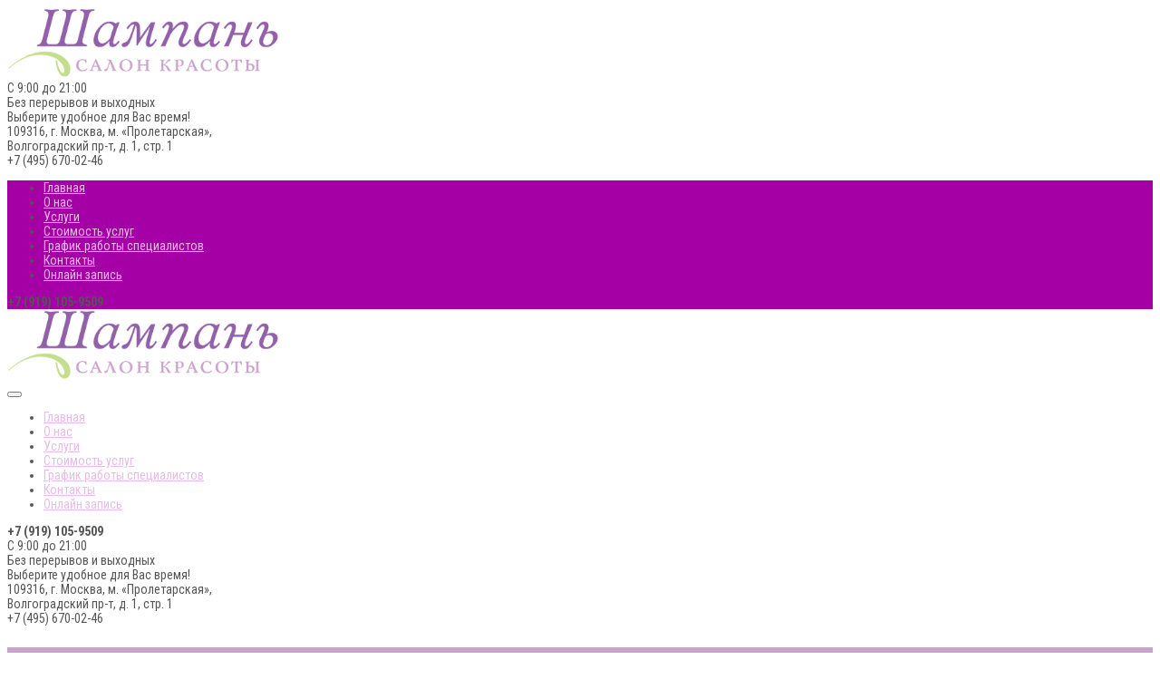

--- FILE ---
content_type: text/html; charset=UTF-8
request_url: https://prelest.ru/%D0%B2%D1%81%D1%82%D1%80%D0%B5%D1%87%D0%B0%D0%B9%D1%82%D0%B5-%D0%B7%D0%B0%D1%85%D0%B0%D1%80%D0%B5%D0%BD%D0%BA%D0%BE-%D0%BE%D0%BB%D1%8C%D0%B3%D0%B0-%D1%81%D1%82%D0%B8%D0%BB%D0%B8%D1%81%D1%82-%D0%BF/
body_size: 15609
content:
<!DOCTYPE html><html
lang="ru-RU" prefix="og: http://ogp.me/ns#" class="no-js"><head><meta
charset="UTF-8"><meta
name="viewport" content="width=device-width, initial-scale=1"><link
rel="profile" href="https://gmpg.org/xfn/11"><link
rel="pingback" href="https://prelest.ru/xmlrpc.php"><title>Новый мастер в нашем салоне. - Салон красоты Шампань</title><link
rel="canonical" href="https://prelest.ru/%d0%b2%d1%81%d1%82%d1%80%d0%b5%d1%87%d0%b0%d0%b9%d1%82%d0%b5-%d0%b7%d0%b0%d1%85%d0%b0%d1%80%d0%b5%d0%bd%d0%ba%d0%be-%d0%be%d0%bb%d1%8c%d0%b3%d0%b0-%d1%81%d1%82%d0%b8%d0%bb%d0%b8%d1%81%d1%82-%d0%bf/" /><meta
property="og:locale" content="ru_RU" /><meta
property="og:type" content="article" /><meta
property="og:title" content="Новый мастер в нашем салоне. - Салон красоты Шампань" /><meta
property="og:description" content="&#8220;Движение – это Жизнь –это Красота – это Любовь , а Любовь – это Бесконечное Развитие!&#8221; &#8211; девиз нашего нового мастера&#x1f4a5; Встречайте!&#x1f490; Захаренко Ольга стилист-парикмахер. Общий стаж работы 17 лет. Навыки: Различные стрижки по английской, французской технологии, европейские стандарты классики и креатива (журнальный вариант мужских и женских стрижек и окрашиваний) также по системе Тони энд &hellip;" /><meta
property="og:url" content="https://prelest.ru/%d0%b2%d1%81%d1%82%d1%80%d0%b5%d1%87%d0%b0%d0%b9%d1%82%d0%b5-%d0%b7%d0%b0%d1%85%d0%b0%d1%80%d0%b5%d0%bd%d0%ba%d0%be-%d0%be%d0%bb%d1%8c%d0%b3%d0%b0-%d1%81%d1%82%d0%b8%d0%bb%d0%b8%d1%81%d1%82-%d0%bf/" /><meta
property="og:site_name" content="Салон красоты Шампань" /><meta
property="article:section" content="Новости" /><meta
property="article:published_time" content="2021-06-22T11:46:52+00:00" /><meta
property="article:modified_time" content="2021-06-22T11:46:59+00:00" /><meta
property="og:updated_time" content="2021-06-22T11:46:59+00:00" /><meta
property="og:image" content="https://prelest.ru/wp-content/uploads/2021/06/IMG_9313-e1624351574128.jpg" /><meta
name="twitter:card" content="summary"/><meta
name="twitter:description" content="&#8220;Движение – это Жизнь –это Красота – это Любовь , а Любовь – это Бесконечное Развитие!&#8221; &#8211; девиз нашего нового мастера&#x1f4a5; Встречайте!&#x1f490; Захаренко Ольга стилист-парикмахер. Общий стаж работы 17 лет. Навыки: Различные стрижки по английской, французской технологии, европейские стандарты классики и креатива (журнальный вариант мужских и женских стрижек и окрашиваний) также по системе Тони энд [&hellip;]"/><meta
name="twitter:title" content="Новый мастер в нашем салоне. - Салон красоты Шампань"/><meta
name="twitter:image" content="https://prelest.ru/wp-content/uploads/2021/06/IMG_9313-e1624351574128.jpg"/><link
rel="alternate" type="application/rss+xml" title="Салон красоты Шампань &raquo; Лента" href="https://prelest.ru/feed/" /><link
rel="alternate" type="application/rss+xml" title="Салон красоты Шампань &raquo; Лента комментариев" href="https://prelest.ru/comments/feed/" /><link
rel="alternate" type="application/rss+xml" title="Салон красоты Шампань &raquo; Лента комментариев к &laquo;Новый мастер в нашем салоне.&raquo;" href="https://prelest.ru/%d0%b2%d1%81%d1%82%d1%80%d0%b5%d1%87%d0%b0%d0%b9%d1%82%d0%b5-%d0%b7%d0%b0%d1%85%d0%b0%d1%80%d0%b5%d0%bd%d0%ba%d0%be-%d0%be%d0%bb%d1%8c%d0%b3%d0%b0-%d1%81%d1%82%d0%b8%d0%bb%d0%b8%d1%81%d1%82-%d0%bf/feed/" /><script type="text/javascript">/*<![CDATA[*/window._wpemojiSettings={"baseUrl":"https:\/\/s.w.org\/images\/core\/emoji\/72x72\/","ext":".png","source":{"concatemoji":"https:\/\/prelest.ru\/wp-includes\/js\/wp-emoji-release.min.js?ver=4.3.1"}};!function(a,b,c){function d(a){var c=b.createElement("canvas"),d=c.getContext&&c.getContext("2d");return d&&d.fillText?(d.textBaseline="top",d.font="600 32px Arial","flag"===a?(d.fillText(String.fromCharCode(55356,56812,55356,56807),0,0),c.toDataURL().length>3e3):(d.fillText(String.fromCharCode(55357,56835),0,0),0!==d.getImageData(16,16,1,1).data[0])):!1}function e(a){var c=b.createElement("script");c.src=a,c.type="text/javascript",b.getElementsByTagName("head")[0].appendChild(c)}var f,g;c.supports={simple:d("simple"),flag:d("flag")},c.DOMReady=!1,c.readyCallback=function(){c.DOMReady=!0},c.supports.simple&&c.supports.flag||(g=function(){c.readyCallback()},b.addEventListener?(b.addEventListener("DOMContentLoaded",g,!1),a.addEventListener("load",g,!1)):(a.attachEvent("onload",g),b.attachEvent("onreadystatechange",function(){"complete"===b.readyState&&c.readyCallback()})),f=c.source||{},f.concatemoji?e(f.concatemoji):f.wpemoji&&f.twemoji&&(e(f.twemoji),e(f.wpemoji)))}(window,document,window._wpemojiSettings);/*]]>*/</script><style type="text/css">img.wp-smiley,img.emoji{display:inline !important;border:none !important;box-shadow:none !important;height:1em !important;width:1em !important;margin:0
.07em !important;vertical-align:-0.1em !important;background:none !important;padding:0
!important}</style><link
rel='stylesheet' id='ab-intlTelInput-css'  href='https://prelest.ru/wp-content/plugins/bookly-responsive-appointment-booking-tool/frontend/resources/css/intlTelInput.css?ver=7.6.1' type='text/css' media='all' /><link
rel='stylesheet' id='ab-reset-css'  href='https://prelest.ru/wp-content/plugins/bookly-responsive-appointment-booking-tool/frontend/resources/css/ab-reset.css?ver=7.6.1' type='text/css' media='all' /><link
rel='stylesheet' id='ab-ladda-min-css'  href='https://prelest.ru/wp-content/plugins/bookly-responsive-appointment-booking-tool/frontend/resources/css/ladda.min.css?ver=7.6.1' type='text/css' media='all' /><link
rel='stylesheet' id='ab-main-css'  href='https://prelest.ru/wp-content/plugins/bookly-responsive-appointment-booking-tool/frontend/resources/css/bookly-main.css?ver=7.6.1' type='text/css' media='all' /><link
rel='stylesheet' id='ab-picker-classic-date-css'  href='https://prelest.ru/wp-content/plugins/bookly-responsive-appointment-booking-tool/frontend/resources/css/picker.classic.date.css?ver=7.6.1' type='text/css' media='all' /><link
rel='stylesheet' id='ab-picker-date-css'  href='https://prelest.ru/wp-content/plugins/bookly-responsive-appointment-booking-tool/frontend/resources/css/picker.classic.css?ver=7.6.1' type='text/css' media='all' /><link
rel='stylesheet' id='ab-picker-css'  href='https://prelest.ru/wp-content/plugins/bookly-responsive-appointment-booking-tool/frontend/resources/css/ab-picker.css?ver=7.6.1' type='text/css' media='all' /><link
rel='stylesheet' id='ab-columnizer-css'  href='https://prelest.ru/wp-content/plugins/bookly-responsive-appointment-booking-tool/frontend/resources/css/ab-columnizer.css?ver=7.6.1' type='text/css' media='all' /><link
rel='stylesheet' id='contact-form-7-css'  href='https://prelest.ru/wp-content/plugins/contact-form-7/includes/css/styles.css?ver=4.3' type='text/css' media='all' /><link
rel='stylesheet' id='fcb-main-css-css'  href='https://prelest.ru/wp-content/plugins/formcraft-form-builder/assets/css/form.main.css?ver=1.0.7' type='text/css' media='all' /><link
rel='stylesheet' id='fcb-common-css-css'  href='https://prelest.ru/wp-content/plugins/formcraft-form-builder/assets/css/common-elements.css?ver=1.0.7' type='text/css' media='all' /><link
rel='stylesheet' id='fcb-fontello-css-css'  href='https://prelest.ru/wp-content/plugins/formcraft-form-builder/assets/fontello/css/fcb.css?ver=1.0.7' type='text/css' media='all' /><link
rel='stylesheet' id='fcb-fontello-animation-css-css'  href='https://prelest.ru/wp-content/plugins/formcraft-form-builder/assets/fontello/css/animation.css?ver=1.0.7' type='text/css' media='all' /><link
rel='stylesheet' id='page-list-style-css'  href='https://prelest.ru/wp-content/plugins/page-list/css/page-list.css?ver=5.1' type='text/css' media='all' /><link
rel='stylesheet' id='rs-plugin-settings-css'  href='https://prelest.ru/wp-content/plugins/revslider/public/assets/css/settings.css?ver=5.0.8.5' type='text/css' media='all' /><style id='rs-plugin-settings-inline-css' type='text/css'>.tp-caption
a{color:#ff7302;text-shadow:none;-webkit-transition:all 0.2s ease-out;-moz-transition:all 0.2s ease-out;-o-transition:all 0.2s ease-out;-ms-transition:all 0.2s ease-out}.tp-caption a:hover{color:#ffa902}</style><link
rel='stylesheet' id='normalize.css-css'  href='https://prelest.ru/wp-content/themes/cinderella/assets/css/normalize.css?ver=4.3.1' type='text/css' media='all' /><link
rel='stylesheet' id='bootstrap.min.css-css'  href='https://prelest.ru/wp-content/themes/cinderella/assets/css/bootstrap.min.css?ver=4.3.1' type='text/css' media='all' /><link
rel='stylesheet' id='font-awesome.min.css-css'  href='https://prelest.ru/wp-content/themes/cinderella/assets/css/font-awesome.min.css?ver=4.3.1' type='text/css' media='all' /><link
rel='stylesheet' id='stm-icomoon.css-css'  href='https://prelest.ru/wp-content/themes/cinderella/assets/css/stm-icomoon.css?ver=4.3.1' type='text/css' media='all' /><link
rel='stylesheet' id='select2.css-css'  href='https://prelest.ru/wp-content/themes/cinderella/assets/css/select2.css?ver=4.3.1' type='text/css' media='all' /><link
rel='stylesheet' id='uniform.default.css-css'  href='https://prelest.ru/wp-content/themes/cinderella/assets/css/uniform.default.css?ver=4.3.1' type='text/css' media='all' /><link
rel='stylesheet' id='theme-style-css'  href='https://prelest.ru/wp-content/themes/cinderella/style.css?ver=4.3.1' type='text/css' media='all' /><style id='theme-style-inline-css' type='text/css'>/*<![CDATA[*/body{background-repeat:no-repeat}body.skin_custom_color h1:after,
body.skin_custom_color .h1:after,
body.skin_custom_color h2:after,
body.skin_custom_color .h2:after,
body.skin_custom_color h3:after,
body.skin_custom_color .h3:after,
body.skin_custom_color h4:after,
body.skin_custom_color .h4:after,
body.skin_custom_color h5:after,
body.skin_custom_color .h5:after,
body.skin_custom_color h6:after,
body.skin_custom_color .h6:after,
body.skin_custom_color .top_nav .top_nav_wrapper,
body.skin_custom_color .top_nav .top_nav_wrapper > ul > li ul li:hover > a,
body.skin_custom_color .top_nav .top_nav_wrapper > ul > li ul li.current-menu-item > a,
body.skin_custom_color .top_nav .main_menu_nav > ul > li ul li:hover > a,
body.skin_custom_color .top_nav .main_menu_nav > ul > li ul li.current-menu-item > a,
body.skin_custom_color .icon_box .icon:before,
body.skin_custom_color .icon_box h4:after,
body.skin_custom_color .stm_services_tabs .services_categories ul li.ui-state-active a,
body.skin_custom_color .stm_services_tabs .service_tab_item .service_sticker,
body.skin_custom_color .dropcarps_circle:before,
body.skin_custom_color .vc_progress_bar .vc_single_bar.bar_red .vc_bar,
body.skin_custom_color ul.page-numbers .page-numbers.current,
body.skin_custom_color ul.page-numbers .page-numbers:hover,
body.skin_custom_color ul.page-numbers .page-numbers:active,
body.skin_custom_color ul.page-numbers .page-numbers:focus,
body.skin_custom_color .page-links > span,
body.skin_custom_color .page-links > a:hover,
body.skin_custom_color .page-links > a:active,
body.skin_custom_color .page-links > a:focus,
body.skin_custom_color .not_found_block li:before,
body.skin_custom_color .vc_tta-color-white.vc_tta-style-classic .vc_tta-panel.vc_active .vc_tta-panel-heading,
body.skin_custom_color .vc_tta-color-white.vc_tta-style-classic .vc_tta-panel.vc_active .vc_tta-panel-heading:hover,
body.skin_custom_color .vc_tta-color-white.vc_tta-style-classic .vc_tta-panel.vc_active .vc_tta-panel-heading:focus,
body.skin_custom_color .vc_tta-tabs.vc_tta-color-pink.vc_tta-style-classic .vc_tta-tab.vc_active > a,
body.skin_custom_color .pricing-table_label,
body.skin_custom_color .vacancy_table th.headerSortDown,
body.skin_custom_color .vacancy_table th.headerSortUp,
body.skin_custom_color .stm_staff .job:after,
body.skin_custom_color .stm_staff_2 .job:after,
body.skin_custom_color .gallery_grid_filter ul li.active a,
body.skin_custom_color .gallery_grid_filter ul li a:hover,
body.skin_custom_color .top_bar_info_switcher .active,
body.skin_custom_color .top_bar_info_switcher ul,
body.skin_custom_color .stm_pricing_list_block .service_tab_item .service_sticker,
body.skin_custom_color #frontend_customizer_button,
body.skin_custom_color.woocommerce span.onsale,
body.skin_custom_color.woocommerce div.product .woocommerce-tabs ul.tabs li.active
a{background-color:#a400a5}body.skin_custom_color
.vc_row.colored_1{background-color:#a400a5 !important}body.skin_custom_color .icon_text .icon,
body.skin_custom_color .icon_box .icon,
body.skin_custom_color .stm_services_tabs .service_tab_item .service_cost,
body.skin_custom_color .posts_grid .post_date .post_date_day,
body.skin_custom_color .posts_grid .post_info h3 a:hover,
body.skin_custom_color .posts_grid li.sticky .post_info h3 a,
body.skin_custom_color .widget_contacts .icon,
body.skin_custom_color .dropcarps_circle:first-letter,
body.skin_custom_color .wpb_content_element ul li:before,
body.skin_custom_color .posts_list .post_date .post_date_day,
body.skin_custom_color .posts_list .post_info h3 a:hover,
body.skin_custom_color .vc_tta-tabs.vc_tta-tabs-position-left.vc_tta-color-pink.vc_tta-style-classic .vc_tta-tab.vc_active > a,
body.skin_custom_color .pricing-table_content ul li:before,
body.skin_custom_color .widget_pages.vc_widgets li a:hover,
body.skin_custom_color .widget_pages.vc_widgets li.current_page_item a,
body.skin_custom_color .widget_pages.vc_widgets li:hover:before,
body.skin_custom_color .widget_pages.vc_widgets li.current_page_item:before,
body.skin_custom_color .vc_widgets.widget_contacts .text a:hover,
body.skin_custom_color .vacancy_table th:hover:after,
body.skin_custom_color .company_history .year,
body.skin_custom_color ul.comment-list .comment .comment-meta a:hover,
body.skin_custom_color .widget_categories ul li:before,
body.skin_custom_color .widget_archive ul li:before,
body.skin_custom_color .widget_pages ul li:before,
body.skin_custom_color .widget_meta ul li:before,
body.skin_custom_color .widget_recent_entries ul li:before,
body.skin_custom_color .widget_rss ul li:before,
body.skin_custom_color .widget_nav_menu ul li:before,
body.skin_custom_color .widget_categories li a:hover,
body.skin_custom_color .widget_archive li a:hover,
body.skin_custom_color .widget_pages li a:hover,
body.skin_custom_color .widget_meta li a:hover,
body.skin_custom_color .widget_recent_entries li a:hover,
body.skin_custom_color .widget_rss li a:hover,
body.skin_custom_color .widget_nav_menu li a:hover,
body.skin_custom_color .stm_widget_recent_entries ul li .post_info a:hover,
body.skin_custom_color .widget_recent_comments ul li a:hover,
body.skin_custom_color .tp_recent_tweets ul li a:hover,
body.skin_custom_color .gallery_grid_wrapper.white .gallery_grid_filter ul li.active a,
body.skin_custom_color .gallery_grid_wrapper.white .gallery_grid_filter ul li a:hover,
body.skin_custom_color #stm_wpml_lang_switcher li a:hover,
body.skin_custom_color .top_bar .top_bar_info li .fa,
body.skin_custom_color .top_bar .top_bar_socials a:hover,
body.skin_custom_color .widget_categories.footer_widgets li a:hover,
body.skin_custom_color .widget_archive.footer_widgets li a:hover,
body.skin_custom_color .widget_pages.footer_widgets li a:hover,
body.skin_custom_color .widget_meta.footer_widgets li a:hover,
body.skin_custom_color .widget_recent_entries.footer_widgets li a:hover,
body.skin_custom_color .widget_rss.footer_widgets li a:hover,
body.skin_custom_color .widget_nav_menu.footer_widgets li a:hover,
body.skin_custom_color .widget_recent_comments.footer_widgets ul li a:hover,
body.skin_custom_color .stm_pricing_list_block .service_tab_item .service_cost,
body.skin_custom_color.woocommerce .star-rating
span{color:#a400a5}body.skin_custom_color .breadcrumbs a:hover,
body.skin_custom_color .gallery_grid_switcher:hover{color:#a400a5 !important}body.skin_custom_color ul.page-numbers .page-numbers.current,
body.skin_custom_color ul.page-numbers .page-numbers:hover,
body.skin_custom_color ul.page-numbers .page-numbers:active,
body.skin_custom_color ul.page-numbers .page-numbers:focus,
body.skin_custom_color .page-links > span,
body.skin_custom_color .page-links > a:hover,
body.skin_custom_color .page-links > a:active,
body.skin_custom_color .page-links > a:focus,
body.skin_custom_color .vc_tta-color-white.vc_tta-style-classic .vc_tta-panel.vc_active .vc_tta-panel-heading,
body.skin_custom_color .vc_tta-color-white.vc_tta-style-classic .vc_tta-panel.vc_active .vc_tta-panel-heading:hover,
body.skin_custom_color .vc_tta-color-white.vc_tta-style-classic .vc_tta-panel.vc_active .vc_tta-panel-heading:focus,
body.skin_custom_color .vc_tta-tabs.vc_tta-color-pink.vc_tta-style-classic .vc_tta-tab.vc_active > a,
body.skin_custom_color .stm_pricing-table.has-label,
body.skin_custom_color .widget_pages.vc_widgets,
body.skin_custom_color .vacancy_table th.headerSortDown,
body.skin_custom_color .vacancy_table th.headerSortUp,
body.skin_custom_color .widget_categories,
body.skin_custom_color .widget_archive,
body.skin_custom_color .widget_calendar,
body.skin_custom_color .widget_pages,
body.skin_custom_color .widget_meta,
body.skin_custom_color .widget_recent_entries,
body.skin_custom_color .widget_rss,
body.skin_custom_color .widget_nav_menu,
body.skin_custom_color .gallery_grid_switcher:hover{border-color:#a400a5}body.skin_custom_color blockquote,
body.skin_custom_color .vc_tta-tabs.vc_tta-tabs-position-left.vc_tta-color-pink.vc_tta-style-classic .vc_tta-tab.vc_active>a{border-left-color:#a400a5}body.skin_custom_color #frontend_customizer_button:before{border-right-color:#a400a5}body.skin_custom_color .stm_services_tabs .service_tab_item .service_dots .separator_dots,
body.skin_custom_color .stm_pricing_list_block .service_tab_item .service_dots .separator_dots,
body.skin_custom_color.woocommerce ul.products li.product .price:after{border-bottom-color:#a400a5}@media only screen and (max-width: 768px){body.skin_custom_color .mobile_header .header_info,
body.skin_custom_color .mobile_header .top_nav_mobile .main_menu_nav>li>a{background-color:#a400a5}body.skin_custom_color .mobile_header .top_nav_mobile .main_menu_nav ul li:active > a,
body.skin_custom_color .mobile_header .top_nav_mobile .main_menu_nav li.current_page_item > a,
body.skin_custom_color .mobile_header .top_nav_mobile .main_menu_nav > li.current_page_item.menu-item-has-children .arrow,
body.skin_custom_color .mobile_header .top_nav_mobile .main_menu_nav li.current-menu-parent > a,
body.skin_custom_color .mobile_header .top_nav_mobile .main_menu_nav > li.current-menu-parent.menu-item-has-children
.arrow{color:#a400a5}body.skin_custom_color .icon_text
.icon{color:#fff}body.skin_custom_color .mobile_header .top_nav_mobile .main_menu_nav li.current_page_item > a,
body.skin_custom_color .mobile_header .top_nav_mobile .main_menu_nav > li.current_page_item.menu-item-has-children .arrow,
body.skin_custom_color .mobile_header .top_nav_mobile .main_menu_nav li.current-menu-parent > a,
body.skin_custom_color .mobile_header .top_nav_mobile .main_menu_nav > li.current-menu-parent.menu-item-has-children
.arrow{background:#fff}body.skin_custom_color .mobile_header .top_nav_mobile .main_menu_nav>li{border-bottom-color:#fff}}body.skin_custom_color #magic-line,
body.skin_custom_color .slick_carousel .slick_item:hover a:before{background-color:#c5de8b}body.skin_custom_color
#footer{color:#fff;background-color:#9410a5}body.skin_custom_color a:hover,
body.skin_custom_color a:active,
body.skin_custom_color .company_history h3,
body.skin_custom_color .stm_pricing_list_block
h3{color:#c5de8b}body.skin_custom_color.woocommerce #respond input#submit,
body.skin_custom_color.woocommerce a.button,
body.skin_custom_color.woocommerce button.button,
body.skin_custom_color.woocommerce
input.button{background-color:transparent}body.skin_custom_color a.button,
body.skin_custom_color .button,
body.skin_custom_color .form-submit .submit,
body.skin_custom_color .post-password-form input[type="submit"],
body.skin_custom_color .vc_btn3.vc_btn3-color-pink,
body.skin_custom_color .vc_btn3.vc_btn3-color-pink.vc_btn3-style-flat,
body.skin_custom_color .vc_tta-tabs.vc_tta-color-pink.vc_tta-style-classic .vc_tta-tab > a:hover,
body.skin_custom_color .vc_tta-tabs.vc_tta-color-pink.vc_tta-style-classic .vc_tta-tab > a:focus,
body.skin_custom_color .vc_tta-tabs.vc_tta-color-pink.vc_tta-style-classic .vc_tta-tab.vc_active > a,
body.skin_custom_color .stm_staff_2 .staff_socials li a:hover,
body.skin_custom_color .tagcloud a:hover,
body.skin_custom_color .vc_images_carousel .vc_carousel-control,
body.skin_custom_color .vc_images_carousel .vc_carousel-indicators .vc_active,
body.skin_custom_color.woocommerce #respond input#submit:hover,
body.skin_custom_color.woocommerce a.button:hover,
body.skin_custom_color.woocommerce button.button:hover,
body.skin_custom_color.woocommerce input.button:hover,
body.skin_custom_color.woocommerce .quantity_actions span:hover,
body.skin_custom_color.woocommerce #respond input#submit.alt,
body.skin_custom_color.woocommerce a.button.alt,
body.skin_custom_color.woocommerce button.button.alt,
body.skin_custom_color.woocommerce input.button.alt,
body.skin_custom_color.woocommercbody.skin_custom_colore #respond input#submit.alt.disabled,
body.skin_custom_color.woocommerce #respond input#submit.alt.disabled:hover,
body.skin_custom_color.woocommerce #respond input#submit.alt:disabled,
body.skin_custom_color.woocommerce #respobody.skin_custom_colornd input#submit.alt:disabled:hover,
body.skin_custom_color.woocommerce #respond input#submit.alt:disabled[disabled],
body.skin_custom_color.woocommerce #respond input#submit.alt:disabled[disabled]:hover,
body.skin_custom_color.woocommerce a.button.alt.disabled, .woocommerce a.button.alt.disabled:hover,
body.skin_custom_color.woocommerce a.button.alt:disabled, .woocommerce a.button.alt:disabled:hover,
body.skin_custom_color.woocommerce a.button.alt:disabled[disabled],
body.skin_custom_color.woocommerce a.button.alt:disabled[disabled]:hover,
body.skin_custom_color.woocommerce button.button.alt.disabled,
body.skin_custom_color.woocommerce button.button.alt.disabled:hover,
body.skin_custom_color.woocommerce button.button.alt:disabled,
body.skin_custom_color.woocommerce button.button.alt:disabled:hover,
body.skin_custom_color.woocommerce button.button.alt:disabled[disabled],
body.skin_custom_color.woocommerce button.button.alt:disabled[disabled]:hover,
body.skin_custom_color.woocommerce input.button.alt.disabled,
body.skin_custom_color.woocommerce input.button.alt.disabled:hover,
body.skin_custom_color.woocommerce input.button.alt:disabled,
body.skin_custom_color.woocommerce input.button.alt:disabled:hover,
body.skin_custom_color.woocommerce input.button.alt:disabled[disabled],
body.skin_custom_color.woocommerce input.button.alt:disabled[disabled]:hover,
body.skin_custom_color.woocommerce #respond input#submit,
body.skin_custom_color.woocommerce input.button.flat,
body.skin_custom_color.woocommerce .search-form button.button,
body.skin_custom_color .woocommerce #respond input#submit,
body.skin_custom_color .woocommerce input.button.flat,
body.skin_custom_color .woocommerce .search-form button.button,
body.skin_custom_color .woocommerce #respond input#submit.alt,
body.skin_custom_color .woocommerce a.button.alt,
body.skin_custom_color .woocommerce button.button.alt,
body.skin_custom_color .woocommerce
input.button.alt{background-color:#e8bbe9}body.skin_custom_color a,
body.skin_custom_color a.button.outline,
body.skin_custom_color .button.outline,
body.skin_custom_color .icon_box h4 a:hover,
body.skin_custom_color .stm_services_tabs .service_tab_item .service_name a:hover,
body.skin_custom_color .vc_btn3.vc_btn3-color-white,
body.skin_custom_color .vc_btn3.vc_btn3-color-white.vc_btn3-style-flat,
body.skin_custom_color .vc_btn3.vc_btn3-color-white:hover,
body.skin_custom_color .vc_btn3.vc_btn3-color-white.vc_btn3-style-flat:hover,
body.skin_custom_color .vc_btn3.vc_btn3-color-white:focus,
body.skin_custom_color .vc_btn3.vc_btn3-color-white.vc_btn3-style-flat:focus,
body.skin_custom_color .vc_btn3.vc_btn3-color-pink.vc_btn3-style-outline,
body.skin_custom_color ul.post_details a:hover,
body.skin_custom_color .vc_tta-color-white.vc_tta-style-classic .vc_tta-panel .vc_tta-panel-heading:hover a,
body.skin_custom_color .vc_tta-color-white.vc_tta-style-classic .vc_tta-panel .vc_tta-panel-heading:focus a,
body.skin_custom_color .vc_tta-color-pink.vc_tta-style-classic .vc_tta-tab > a,
body.skin_custom_color .stm_staff .staff_socials ul li a:hover,
body.skin_custom_color .stm_staff_2 .staff_socials li a,
body.skin_custom_color .service_list h4 a:hover,
body.skin_custom_color .gallery_grid_filter ul li a,
body.skin_custom_color .stm_pricing_list_block .service_tab_item .service_name a:hover,
body.skin_custom_color.woocommerce ul.products li.product h4 a:hover,
body.skin_custom_color.woocommerce #respond input#submit,
body.skin_custom_color.woocommerce a.button,
body.skin_custom_color.woocommerce button.button,
body.skin_custom_color.woocommerce input.button,
body.skin_custom_color.woocommerce div.product .woocommerce-tabs ul.tabs li a,
body.skin_custom_color .copyright a:hover{color:#e8bbe9}body.skin_custom_color
.gallery_grid_switcher{color:#e8bbe9 !important}body.skin_custom_color .button,
body.skin_custom_color .form-submit .submit,
body.skin_custom_color .post-password-form input[type="submit"],
body.skin_custom_color .vc_btn3.vc_btn3-color-pink.vc_btn3-style-outline,
body.skin_custom_color ul.page-numbers .page-numbers,
body.skin_custom_color .page-links > a,
body.skin_custom_color .page-links > span,
body.skin_custom_color .vc_tta-color-white.vc_tta-style-classic .vc_tta-panel .vc_tta-panel-heading:hover .vc_tta-controls-icon::before,
body.skin_custom_color .vc_tta-color-white.vc_tta-style-classic .vc_tta-panel .vc_tta-panel-heading:hover .vc_tta-controls-icon::after,
body.skin_custom_color .vc_tta-color-white.vc_tta-style-classic .vc_tta-panel .vc_tta-panel-heading:focus .vc_tta-controls-icon::before,
body.skin_custom_color .vc_tta-color-white.vc_tta-style-classic .vc_tta-panel .vc_tta-panel-heading:focus .vc_tta-controls-icon::after,
body.skin_custom_color .vc_tta-tabs.vc_tta-color-pink.vc_tta-style-classic .vc_tta-tab > a:hover,
body.skin_custom_color .vc_tta-tabs.vc_tta-color-pink.vc_tta-style-classic .vc_tta-tab > a:focus,
body.skin_custom_color .vc_tta-tabs.vc_tta-color-pink.vc_tta-style-classic .vc_tta-tab.vc_active > a,
body.skin_custom_color .our_partners > ul > li:hover .logo,
body.skin_custom_color .stm_staff .staff_socials ul li a:hover,
body.skin_custom_color .stm_staff_2 .staff_socials li a,
body.skin_custom_color .vc_images_carousel .vc_carousel-indicators li,
body.skin_custom_color .vc_images_carousel .vc_carousel-indicators .vc_active,
body.skin_custom_color .gallery_grid_switcher,
body.skin_custom_color .product_thumbnail:hover,
body.skin_custom_color.woocommerce #respond input#submit:hover,
body.skin_custom_color.woocommerce a.button:hover,
body.skin_custom_color.woocommerce button.button:hover,
body.skin_custom_color.woocommerce input.button:hover,
body.skin_custom_color.woocommerce .quantity_actions span:hover,
body.skin_custom_color.woocommerce #respond input#submit,
body.skin_custom_color.woocommerce input.button.flat,
body.skin_custom_color.woocommerce .search-form button.button,
body.skin_custom_color .woocommerce #respond input#submit:hover,
body.skin_custom_color .woocommerce input.button.flat:hover,
body.skin_custom_color .woocommerce .search-form button.button:hover,
body.skin_custom_color .woocommerce #respond input#submit.alt:hover,
body.skin_custom_color .woocommerce a.button.alt:hover,
body.skin_custom_color .woocommerce button.button.alt:hover,
body.skin_custom_color .woocommerce input.button.alt:hover{border-color:#e8bbe9}body.skin_custom_color .icon_button .button.outline
span{border-left-color:#e8bbe9}body.skin_custom_color .select2-container--default .select2-selection--single .select2-selection__arrow
b{border-top-color:#e8bbe9}body.skin_custom_color .select2-container--default.select2-container--open .select2-selection--single .select2-selection__arrow
b{border-bottom-color:#e8bbe9}body.skin_custom_color .top_nav .icon_text .icon,
body.skin_custom_color a.button,
body.skin_custom_color .button,
body.skin_custom_color .form-submit .submit,
body.skin_custom_color .post-password-form input[type="submit"],
body.skin_custom_color .breadcrumbs a,
body.skin_custom_color .breadcrumbs,
body.skin_custom_color .title_box_secondary_text,
body.skin_custom_color .vc_tta-color-white.vc_tta-style-classic .vc_tta-panel.vc_active .vc_tta-panel-title > a,
body.skin_custom_color .vc_tta-color-white.vc_tta-style-classic .vc_tta-panel.vc_active .vc_tta-panel-heading:hover a,
body.skin_custom_color .vc_tta-color-white.vc_tta-style-classic .vc_tta-panel.vc_active .vc_tta-panel-heading:focus a,
body.skin_custom_color .vacancy_table th.headerSortDown:after,
body.skin_custom_color .vacancy_table th.headerSortUp:after,
body.skin_custom_color .vacancy_table th.headerSortDown:hover:after,
body.skin_custom_color .vacancy_table th.headerSortUp:hover:after,
body.skin_custom_color .stm_staff_2 .staff_socials li a:hover,
body.skin_custom_color .gallery_grid_filter ul li.active a,
body.skin_custom_color .gallery_grid_filter ul li a:hover,
body.skin_custom_color .vc_btn3.vc_btn3-color-pink.vc_btn3-style-outline:hover,
body.skin_custom_color .vc_btn3.vc_btn3-color-pink.vc_btn3-style-outline:focus,
body.skin_custom_color .tagcloud a:hover,
body.skin_custom_color.woocommerce #respond input#submit:hover,
body.skin_custom_color.woocommerce a.button:hover,
body.skin_custom_color.woocommerce button.button:hover,
body.skin_custom_color.woocommerce input.button:hover,
body.skin_custom_color.woocommerce #respond input#submit.alt,
body.skin_custom_color.woocommerce a.button.alt,
body.skin_custom_color.woocommerce button.button.alt,
body.skin_custom_color.woocommerce input.button.alt,
body.skin_custom_color.woocommerce div.product .woocommerce-tabs ul.tabs li.active a,
body.skin_custom_color.woocommerce div.product .woocommerce-tabs ul.tabs li.active a:hover,
body.skin_custom_color.woocommerce #respond input#submit,
body.skin_custom_color.woocommerce input.button.flat,
body.skin_custom_color.woocommerce .search-form button.button,
body.skin_custom_color .widget_contacts .text a:hover{color:#fff}body.skin_custom_color .icon_box h4 a,
body.skin_custom_color .service_list h4 a,
ul.post_details
a{color:#333}body.skin_custom_color .widget_categories li a,
body.skin_custom_color .widget_archive li a,
body.skin_custom_color .widget_pages li a,
body.skin_custom_color .widget_meta li a,
body.skin_custom_color .widget_recent_entries li a,
body.skin_custom_color .widget_rss li a,
body.skin_custom_color .widget_nav_menu li
a{color:#777}body.skin_custom_color .tagcloud
a{color:#999}body.skin_custom_color a.button:hover,
body.skin_custom_color .button:hover,
body.skin_custom_color .form-submit .submit:hover,
body.skin_custom_color .vc_btn3.vc_btn3-color-pink:hover,
body.skin_custom_color .vc_btn3.vc_btn3-color-pink.vc_btn3-style-flat:hover,
body.skin_custom_color .vc_btn3.vc_btn3-color-pink:focus,
body.skin_custom_color .vc_btn3.vc_btn3-color-pink.vc_btn3-style-flat:focus,
body.skin_custom_color .vc_btn3.vc_btn3-color-pink.vc_btn3-style-outline:hover,
body.skin_custom_color .vc_btn3.vc_btn3-color-pink.vc_btn3-style-outline:focus{background-color:rgba(232,187,233,0.9);border-color:rgba(232,187,233,0.9)}body.skin_custom_color .vc_tta-tabs.vc_tta-color-pink.vc_tta-tabs-position-left.vc_tta-style-classic .vc_tta-tab > a:hover,
body.skin_custom_color .vc_tta-tabs.vc_tta-color-pink.vc_tta-tabs-position-left.vc_tta-style-classic .vc_tta-tab>a:focus{color:rgba(232,187,233,0.9)}body.skin_custom_color .vc_tta-color-white.vc_tta-style-classic .vc_active .vc_tta-panel-heading .vc_tta-controls-icon::before, body .vc_tta-color-white.vc_tta-style-classic .vc_active .vc_tta-panel-heading .vc_tta-controls-icon::after, body .vc_tta-color-white.vc_tta-style-classic .vc_tta-panel.vc_active .vc_tta-panel-heading:hover .vc_tta-controls-icon::before, body .vc_tta-color-white.vc_tta-style-classic .vc_tta-panel.vc_active .vc_tta-panel-heading:hover .vc_tta-controls-icon::after, body .vc_tta-color-white.vc_tta-style-classic .vc_tta-panel.vc_active .vc_tta-panel-heading:focus .vc_tta-controls-icon::before, body .vc_tta-color-white.vc_tta-style-classic .vc_tta-panel.vc_active .vc_tta-panel-heading:focus .vc_tta-controls-icon::after{border-color:#fff}body.skin_custom_color .vc_btn3.vc_btn3-color-pink.vc_btn3-style-outline,
body.skin_custom_color .vc_tta-tabs.vc_tta-tabs-position-left.vc_tta-color-pink.vc_tta-style-classic .vc_tta-tab.vc_active > a,
body.skin_custom_color .vc_tta-tabs.vc_tta-color-pink.vc_tta-tabs-position-left.vc_tta-style-classic .vc_tta-tab > a:hover,
body.skin_custom_color .vc_tta-tabs.vc_tta-color-pink.vc_tta-tabs-position-left.vc_tta-style-classic .vc_tta-tab>a:focus{background-color:transparent}body.skin_custom_color.woocommerce div.product .woocommerce-tabs ul.tabs li a:hover{color:#6b6b6b}/*]]>*/</style><link
rel='stylesheet' id='mobile.css-css'  href='https://prelest.ru/wp-content/themes/cinderella/assets/css/mobile.css?ver=4.3.1' type='text/css' media='all' /><link
rel='stylesheet' id='skin_custom_color-css'  href='https://prelest.ru/wp-content/themes/cinderella/assets/css/skin_custom_color.css?ver=4.3.1' type='text/css' media='all' /><link
rel='stylesheet' id='tablepress-default-css'  href='https://prelest.ru/wp-content/tablepress-combined.min.css?ver=38' type='text/css' media='all' /><link
rel='stylesheet' id='popup-maker-site-css'  href='https://prelest.ru/wp-content/plugins/popup-maker/assets/css/site.min.css?ver=1.7.14' type='text/css' media='all' /><style id='popup-maker-site-inline-css' type='text/css'>.pum-theme-4216,.pum-theme-framed-border{background-color:rgba( 0, 0, 0, 0.62 )}.pum-theme-4216 .pum-container, .pum-theme-framed-border .pum-container{padding:18px;border-radius:0px;border:1px
none #000;box-shadow:1px 1px 3px 0px rgba( 2, 2, 2, 0.23 );background-color:rgba( 249, 249, 249, 1.00 )}.pum-theme-4216 .pum-title, .pum-theme-framed-border .pum-title{color:#000;text-align:left;text-shadow:0px 0px 0px rgba( 2, 2, 2, 0.23 );font-family:inherit;font-size:32px;line-height:36px}.pum-theme-4216 .pum-content, .pum-theme-framed-border .pum-content{color:#8c8c8c;font-family:inherit}.pum-theme-4216 .pum-content + .pum-close, .pum-theme-framed-border .pum-content+.pum-close{height:auto;width:auto;left:auto;right:0px;bottom:auto;top:0px;padding:8px;color:#fff;font-family:inherit;font-size:12px;line-height:14px;border:1px
none #fff;border-radius:0px;box-shadow:0px 0px 0px 0px rgba( 2, 2, 2, 0.23 );text-shadow:0px 0px 0px rgba( 0, 0, 0, 0.23 );background-color:rgba( 0, 183, 205, 1.00 )}.pum-theme-4215,.pum-theme-cutting-edge{background-color:rgba( 255, 255, 255, 1.00 )}.pum-theme-4215 .pum-container, .pum-theme-cutting-edge .pum-container{padding:18px;border-radius:0px;border:1px
none #000;box-shadow:1px 1px 3px 0px rgba( 2, 2, 2, 0.23 );background-color:rgba( 249, 249, 249, 1.00 )}.pum-theme-4215 .pum-title, .pum-theme-cutting-edge .pum-title{color:#000;text-align:left;text-shadow:0px 0px 0px rgba( 2, 2, 2, 0.23 );font-family:inherit;font-weight:inherit;font-size:32px;font-style:normal;line-height:36px}.pum-theme-4215 .pum-content, .pum-theme-cutting-edge .pum-content{color:#8c8c8c;font-family:inherit;font-weight:inherit;font-style:normal}.pum-theme-4215 .pum-content + .pum-close, .pum-theme-cutting-edge .pum-content+.pum-close{height:auto;width:auto;left:auto;right:0px;bottom:auto;top:0px;padding:8px;color:#fff;font-family:inherit;font-weight:inherit;font-size:12px;font-style:normal;line-height:14px;border:1px
none #fff;border-radius:0px;box-shadow:0px 0px 0px 0px rgba( 2, 2, 2, 0.23 );text-shadow:0px 0px 0px rgba( 0, 0, 0, 0.23 );background-color:rgba( 0, 183, 205, 1.00 )}.pum-theme-4214,.pum-theme-hello-box{background-color:rgba( 255, 255, 255, 1.00 )}.pum-theme-4214 .pum-container, .pum-theme-hello-box .pum-container{padding:18px;border-radius:0px;border:1px
none #000;box-shadow:1px 1px 3px 0px rgba( 2, 2, 2, 0.23 );background-color:rgba( 249, 249, 249, 1.00 )}.pum-theme-4214 .pum-title, .pum-theme-hello-box .pum-title{color:#000;text-align:left;text-shadow:0px 0px 0px rgba( 2, 2, 2, 0.23 );font-family:inherit;font-weight:inherit;font-size:32px;font-style:normal;line-height:36px}.pum-theme-4214 .pum-content, .pum-theme-hello-box .pum-content{color:#8c8c8c;font-family:inherit;font-weight:inherit;font-style:normal}.pum-theme-4214 .pum-content + .pum-close, .pum-theme-hello-box .pum-content+.pum-close{height:auto;width:auto;left:auto;right:0px;bottom:auto;top:0px;padding:8px;color:#fff;font-family:inherit;font-weight:inherit;font-size:12px;font-style:normal;line-height:14px;border:1px
none #fff;border-radius:0px;box-shadow:0px 0px 0px 0px rgba( 2, 2, 2, 0.23 );text-shadow:0px 0px 0px rgba( 0, 0, 0, 0.23 );background-color:rgba( 0, 183, 205, 1.00 )}.pum-theme-4213,.pum-theme-enterprise-blue{background-color:rgba( 255, 255, 255, 1.00 )}.pum-theme-4213 .pum-container, .pum-theme-enterprise-blue .pum-container{padding:18px;border-radius:0px;border:1px
none #000;box-shadow:1px 1px 3px 0px rgba( 2, 2, 2, 0.23 );background-color:rgba( 249, 249, 249, 1.00 )}.pum-theme-4213 .pum-title, .pum-theme-enterprise-blue .pum-title{color:#000;text-align:left;text-shadow:0px 0px 0px rgba( 2, 2, 2, 0.23 );font-family:inherit;font-weight:inherit;font-size:32px;font-style:normal;line-height:36px}.pum-theme-4213 .pum-content, .pum-theme-enterprise-blue .pum-content{color:#8c8c8c;font-family:inherit;font-weight:inherit;font-style:normal}.pum-theme-4213 .pum-content + .pum-close, .pum-theme-enterprise-blue .pum-content+.pum-close{height:auto;width:auto;left:auto;right:0px;bottom:auto;top:0px;padding:8px;color:#fff;font-family:inherit;font-weight:inherit;font-size:12px;font-style:normal;line-height:14px;border:1px
none #fff;border-radius:0px;box-shadow:0px 0px 0px 0px rgba( 2, 2, 2, 0.23 );text-shadow:0px 0px 0px rgba( 0, 0, 0, 0.23 );background-color:rgba( 0, 183, 205, 1.00 )}.pum-theme-4212,.pum-theme-lightbox{background-color:rgba( 0, 0, 0, 0.60 )}.pum-theme-4212 .pum-container, .pum-theme-lightbox .pum-container{padding:24px;border-radius:10px;border:1px
none #000;box-shadow:1px 1px 8px 0px rgba( 2, 2, 2, 1.00 );background-color:rgba( 249, 249, 249, 1.00 )}.pum-theme-4212 .pum-title, .pum-theme-lightbox .pum-title{color:#000;text-align:left;text-shadow:0px 0px 0px rgba( 2, 2, 2, 0.23 );font-family:inherit;font-size:32px;line-height:43px}.pum-theme-4212 .pum-content, .pum-theme-lightbox .pum-content{color:#8c8c8c;font-family:inherit}.pum-theme-4212 .pum-content + .pum-close, .pum-theme-lightbox .pum-content+.pum-close{height:auto;width:auto;left:auto;right:0px;bottom:auto;top:0px;padding:8px;color:#fff;font-family:inherit;font-size:12px;line-height:14px;border:1px
none #fff;border-radius:0px;box-shadow:0px 0px 0px 0px rgba( 2, 2, 2, 0.23 );text-shadow:0px 0px 0px rgba( 0, 0, 0, 0.23 );background-color:rgba( 218, 0, 229, 1.00 )}.pum-theme-4211,.pum-theme-%d1%82%d0%b5%d0%bc%d0%b0-%d0%bf%d0%be-%d1%83%d0%bc%d0%be%d0%bb%d1%87%d0%b0%d0%bd%d0%b8%d1%8e{background-color:rgba( 255, 255, 255, 1.00 )}.pum-theme-4211 .pum-container, .pum-theme-%d1%82%d0%b5%d0%bc%d0%b0-%d0%bf%d0%be-%d1%83%d0%bc%d0%be%d0%bb%d1%87%d0%b0%d0%bd%d0%b8%d1%8e .pum-container{padding:18px;border-radius:0px;border:1px
none #000;box-shadow:1px 1px 3px 0px rgba( 2, 2, 2, 0.23 );background-color:rgba( 249, 249, 249, 1.00 )}.pum-theme-4211 .pum-title, .pum-theme-%d1%82%d0%b5%d0%bc%d0%b0-%d0%bf%d0%be-%d1%83%d0%bc%d0%be%d0%bb%d1%87%d0%b0%d0%bd%d0%b8%d1%8e .pum-title{color:#000;text-align:left;text-shadow:0px 0px 0px rgba( 2, 2, 2, 0.23 );font-family:inherit;font-weight:inherit;font-size:32px;font-style:normal;line-height:36px}.pum-theme-4211 .pum-content, .pum-theme-%d1%82%d0%b5%d0%bc%d0%b0-%d0%bf%d0%be-%d1%83%d0%bc%d0%be%d0%bb%d1%87%d0%b0%d0%bd%d0%b8%d1%8e .pum-content{color:#8c8c8c;font-family:inherit;font-weight:inherit;font-style:normal}.pum-theme-4211 .pum-content + .pum-close, .pum-theme-%d1%82%d0%b5%d0%bc%d0%b0-%d0%bf%d0%be-%d1%83%d0%bc%d0%be%d0%bb%d1%87%d0%b0%d0%bd%d0%b8%d1%8e .pum-content+.pum-close{height:auto;width:auto;left:auto;right:0px;bottom:auto;top:0px;padding:8px;color:#fff;font-family:inherit;font-weight:inherit;font-size:12px;font-style:normal;line-height:14px;border:1px
none #fff;border-radius:0px;box-shadow:0px 0px 0px 0px rgba( 2, 2, 2, 0.23 );text-shadow:0px 0px 0px rgba( 0, 0, 0, 0.23 );background-color:rgba( 0, 183, 205, 1.00 )}#pum-4224{z-index:1999999999}</style><link
rel='stylesheet' id='redux-google-fonts-stm_option-css'  href='https://fonts.googleapis.com/css?family=Playfair+Display%3A400%2C700%2C900%2C400italic%2C700italic%2C900italic%7CRoboto+Condensed%3A300%2C400%2C700%2C300italic%2C400italic%2C700italic&#038;subset=cyrillic&#038;ver=1649674305' type='text/css' media='all' /><script type='text/javascript' src='https://prelest.ru/wp-content/plugins/bookly-responsive-appointment-booking-tool/frontend/resources/js/spin.min.js?ver=7.6.1'></script><script type='text/javascript' src='https://prelest.ru/wp-content/plugins/bookly-responsive-appointment-booking-tool/frontend/resources/js/ladda.min.js?ver=7.6.1'></script><script type='text/javascript' src='https://prelest.ru/wp-includes/js/jquery/jquery.js?ver=1.11.3'></script><script type='text/javascript' src='https://prelest.ru/wp-includes/js/jquery/jquery-migrate.min.js?ver=1.2.1'></script><script type='text/javascript' src='https://prelest.ru/wp-content/plugins/bookly-responsive-appointment-booking-tool/frontend/resources/js/hammer.min.js?ver=7.6.1'></script><script type='text/javascript' src='https://prelest.ru/wp-content/plugins/bookly-responsive-appointment-booking-tool/frontend/resources/js/jquery.hammer.min.js?ver=7.6.1'></script><script type='text/javascript' src='https://prelest.ru/wp-content/plugins/bookly-responsive-appointment-booking-tool/frontend/resources/js/picker.js?ver=7.6.1'></script><script type='text/javascript' src='https://prelest.ru/wp-content/plugins/bookly-responsive-appointment-booking-tool/frontend/resources/js/picker.date.js?ver=7.6.1'></script><script type='text/javascript' src='https://prelest.ru/wp-content/plugins/bookly-responsive-appointment-booking-tool/frontend/resources/js/intlTelInput.min.js?ver=7.6.1'></script><script type='text/javascript'>var BooklyL10n={"today":"\u0421\u0435\u0433\u043e\u0434\u043d\u044f","months":["\u042f\u043d\u0432\u0430\u0440\u044c","\u0424\u0435\u0432\u0440\u0430\u043b\u044c","\u041c\u0430\u0440\u0442","\u0410\u043f\u0440\u0435\u043b\u044c","\u041c\u0430\u0439","\u0418\u044e\u043d\u044c","\u0418\u044e\u043b\u044c","\u0410\u0432\u0433\u0443\u0441\u0442","\u0421\u0435\u043d\u0442\u044f\u0431\u0440\u044c","\u041e\u043a\u0442\u044f\u0431\u0440\u044c","\u041d\u043e\u044f\u0431\u0440\u044c","\u0414\u0435\u043a\u0430\u0431\u0440\u044c"],"days":["\u0412\u043e\u0441\u043a\u0440\u0435\u0441\u0435\u043d\u044c\u0435","\u041f\u043e\u043d\u0435\u0434\u0435\u043b\u044c\u043d\u0438\u043a","\u0412\u0442\u043e\u0440\u043d\u0438\u043a","\u0421\u0440\u0435\u0434\u0430","\u0427\u0435\u0442\u0432\u0435\u0440\u0433","\u041f\u044f\u0442\u043d\u0438\u0446\u0430","\u0421\u0443\u0431\u0431\u043e\u0442\u0430"],"daysShort":["\u0412\u0441","\u041f\u043d","\u0412\u0442","\u0421\u0440","\u0427\u0442","\u041f\u0442","\u0421\u0431"],"nextMonth":"\u0421\u043b\u0435\u0434\u0443\u044e\u0449\u0438\u0439 \u043c\u0435\u0441\u044f\u0446","prevMonth":"\u041f\u0440\u0435\u0434\u044b\u0434\u0443\u0449\u0438\u0439 \u043c\u0435\u0441\u044f\u0446"};</script><script type='text/javascript' src='https://prelest.ru/wp-content/plugins/bookly-responsive-appointment-booking-tool/frontend/resources/js/bookly.js?ver=7.6.1'></script><script type='text/javascript' src='https://prelest.ru/wp-content/plugins/formcraft-form-builder/assets/js/tooltip.min.js?ver=4.3.1'></script><script type='text/javascript' src='https://prelest.ru/wp-includes/js/jquery/ui/core.min.js?ver=1.11.4'></script><script type='text/javascript' src='https://prelest.ru/wp-includes/js/jquery/ui/datepicker.min.js?ver=1.11.4'></script><script type='text/javascript'>var FCB={"ajaxurl":"https:\/\/prelest.ru\/wp-admin\/admin-ajax.php","datepickerLang":"https:\/\/prelest.ru\/wp-content\/plugins\/formcraft-form-builder\/assets\/js\/datepicker-lang\/"};var FCB={"ajaxurl":"https:\/\/prelest.ru\/wp-admin\/admin-ajax.php","datepickerLang":"https:\/\/prelest.ru\/wp-content\/plugins\/formcraft-form-builder\/assets\/js\/datepicker-lang\/"};</script><script type='text/javascript' src='https://prelest.ru/wp-content/plugins/formcraft-form-builder/assets/js/form.js?ver=1.0.7'></script><script type='text/javascript'>var FCB_validation={"is_required":"Required","min_char":"Min [min] characters required","max_char":"Max [max] characters allowed","allow_email":"Invalid email","allow_alphabets":"Only alphabets allowed","allow_numbers":"Only numbers allowed","allow_alphanumeric":"Only alphabets and numbers allowed"};var FCB_validation={"is_required":"Required","min_char":"Min [min] characters required","max_char":"Max [max] characters allowed","allow_email":"Invalid email","allow_alphabets":"Only alphabets allowed","allow_numbers":"Only numbers allowed","allow_alphanumeric":"Only alphabets and numbers allowed"};</script><script type='text/javascript' src='https://prelest.ru/wp-content/plugins/formcraft-form-builder/assets/js/formcraft-validation.js?ver=4.3.1'></script><script type='text/javascript' src='https://prelest.ru/wp-content/plugins/revslider/public/assets/js/jquery.themepunch.tools.min.js?ver=5.0.8.5'></script><script type='text/javascript' src='https://prelest.ru/wp-content/plugins/revslider/public/assets/js/jquery.themepunch.revolution.min.js?ver=5.0.8.5'></script><link
rel="EditURI" type="application/rsd+xml" title="RSD" href="https://prelest.ru/xmlrpc.php?rsd" /><link
rel="wlwmanifest" type="application/wlwmanifest+xml" href="https://prelest.ru/wp-includes/wlwmanifest.xml" /><meta
name="generator" content="WordPress 4.3.1" /><link
rel='shortlink' href='https://prelest.ru/?p=5541' /><link
rel="shortcut icon" type="image/x-icon" href="https://prelest.ru/wp-content/uploads/2015/10/fav-icon.png" /><meta
name="generator" content="Powered by Visual Composer - drag and drop page builder for WordPress."/> <!--[if lte IE 9]><link
rel="stylesheet" type="text/css" href="https://prelest.ru/wp-content/plugins/js_composer/assets/css/vc_lte_ie9.css" media="screen"><![endif]--><!--[if IE  8]><link
rel="stylesheet" type="text/css" href="https://prelest.ru/wp-content/plugins/js_composer/assets/css/vc-ie8.css" media="screen"><![endif]--><meta
name="generator" content="Powered by Slider Revolution 5.0.8.5 - responsive, Mobile-Friendly Slider Plugin for WordPress with comfortable drag and drop interface." /><style type="text/css" title="dynamic-css" class="options-output">.logo
img{height:78px;width:300px}body #magic-line,
body .slick_carousel .slick_item:hover a:before,
body
#footer{background-color:#9410a5}body .copyright,
body .footer_socials a:hover,
body .copyright a,
body .widget_stm_schedule .stm_schedule_list .schedule_day,
body .footer_widgets_wrapper .widgets aside,
body .footer_widgets .widget_title h4,
body .widget_contacts .text,
body .widget_contacts .text
a{color:#fff}body
.widget_stm_schedule_wr{border-left-color:#fff}body
.widget_stm_schedule_wr{border-right-color:#fff}body
.widget_stm_schedule_wr{border-bottom-color:#fff}body .widget_stm_schedule .stm_schedule_title_separator
span{background-color:#fff}.woocommerce form.login h3,
.woocommerce form.register h3,
.woocommerce ul.products li.product h4,
.related.products h3,
.woocommerce table.shop_table .product-name .h4,
.woocommerce .cart-collaterals .cart_totals h4,
.woocommerce-page .cart-collaterals .cart_totals h4,
.woocommerce-billing-fields h3,
.woocommerce-shipping-fields h3,
#order_review_heading,
#order_payment_heading,
.icon_box h4,
.footer_widgets .widget_title h4,
.not_found_block h3,
.vc_tta.vc_general .vc_tta-panel-title,
.pricing-table_head h4,
.vc_widgets .widget_title h4,
.company_history h3,
.our_partners .text h4,
.stm_staff h4,
.stm_staff_2 h4,
.service_list h4,
.comments-title,
.comment-reply-title,
.primary_widgets .widget_title h4,
.gallery_grid .gallery h4,
.stm_contact_info h4,
.stm_pricing_list_block
h3{font-family:"Playfair Display"}.woocommerce span.onsale,.dropcarps_circle:first-letter,.dropcarps:first-letter,.pricing-table_label{font-family:"Roboto Condensed"}body{font-family:"Roboto Condensed";color:#555;font-size:14px}h1,.h1,h2,.h2,h3,.h3,h4,.h4,h5,.h5,h6,.h6{font-family:"Roboto Condensed";color:#e076d7}h1,.h1{font-weight:400;font-size:36px}h2,.h2{font-weight:400;font-size:30px}h3,.h3{font-weight:400;font-size:24px}h4,.h4{font-weight:700;font-size:18px}h5,.h5{font-weight:200;font-size:20px}h6,.h6{font-weight:700;font-size:13px}</style><noscript><style>.wpb_animate_when_almost_visible{opacity:1}</style></noscript> <script>!function(f,b,e,v,n,t,s)
{if(f.fbq)return;n=f.fbq=function(){n.callMethod?n.callMethod.apply(n,arguments):n.queue.push(arguments)};if(!f._fbq)f._fbq=n;n.push=n;n.loaded=!0;n.version='2.0';n.queue=[];t=b.createElement(e);t.async=!0;t.src=v;s=b.getElementsByTagName(e)[0];s.parentNode.insertBefore(t,s)}(window,document,'script','https://connect.facebook.net/en_US/fbevents.js');fbq('init','1246667315446085');fbq('track','PageView');</script><noscript><img
height="1" width="1" style="display:none"
src="https://www.facebook.com/tr?id=1246667315446085&ev=PageView&noscript=1"
/></noscript></head><body
class="single single-post postid-5541 single-format-standard skin_custom_color header_style_default boxed_bg_image_default wpb-js-composer js-comp-ver-4.7.4 vc_responsive"><!-- Yandex.Metrika counter --><script type="text/javascript">(function(d,w,c){(w[c]=w[c]||[]).push(function(){try{w.yaCounter21073711=new Ya.Metrika({id:21073711,clickmap:true,trackLinks:true,accurateTrackBounce:true,webvisor:true});}catch(e){}});var n=d.getElementsByTagName("script")[0],s=d.createElement("script"),f=function(){n.parentNode.insertBefore(s,n);};s.type="text/javascript";s.async=true;s.src="https://mc.yandex.ru/metrika/watch.js";if(w.opera=="[object Opera]"){d.addEventListener("DOMContentLoaded",f,false);}else{f();}})(document,window,"yandex_metrika_callbacks");</script><noscript><div><img
src="https://mc.yandex.ru/watch/21073711" style="position:absolute; left:-9999px;" alt=""/></div> </noscript><!-- /Yandex.Metrika counter --><div
id="wrapper"><div
class="content_wrapper"> <header
id="header"><div
class="header_top clearfix"><div
class="container"><div
class="header_socials"> <a
target="_blank" href="skype:+74956701399?call"><i
class="fa fa-skype"></i></a></div><div
class="logo"><div
style="position: relative;"></div> <a
href="https://prelest.ru/"><img
src="https://prelest.ru/wp-content/uploads/2015/10/prelestWebLogo1.png"
alt="Салон красоты Шампань"/></a></div><div
class="icon_text clearfix"><div
class="icon"> <i
class="stm-icon-clock"></i></div><div
class="text"> С 9:00 до 21:00<br
/> Без перерывов и выходных<br
/> Выберите удобное для Вас время!</div></div><div
class="icon_text clearfix"><div
class="icon"><i
class="stm-icon-map"></i></div><div
class="text"> 109316, г. Москва, м. «Пролетарская»,<br
/> Волгоградский пр-т, д. 1, стр. 1<br
/> +7 (495) 670-02-46</div></div></div></div><div
class="top_nav"><div
class="container"><div
class="top_nav_wrapper clearfix"><ul
id="menu-%d0%b3%d0%bb%d0%b0%d0%b2%d0%bd%d0%be%d0%b5-%d0%bc%d0%b5%d0%bd%d1%8e" class="main_menu_nav"><li
id="menu-item-1340" class="menu-item menu-item-type-post_type menu-item-object-page menu-item-1340"><a
href="https://prelest.ru/">Главная</a></li><li
id="menu-item-2367" class="menu-item menu-item-type-post_type menu-item-object-page menu-item-2367"><a
href="https://prelest.ru/o-nas/">О нас</a></li><li
id="menu-item-2368" class="menu-item menu-item-type-post_type menu-item-object-page menu-item-2368"><a
href="https://prelest.ru/uslugi/">Услуги</a></li><li
id="menu-item-2369" class="menu-item menu-item-type-post_type menu-item-object-page menu-item-2369"><a
href="https://prelest.ru/stoimost-uslug/">Стоимость услуг</a></li><li
id="menu-item-3495" class="menu-item menu-item-type-post_type menu-item-object-page menu-item-3495"><a
href="https://prelest.ru/grafik-raboty-specialistov/">График работы специалистов</a></li><li
id="menu-item-1343" class="menu-item menu-item-type-post_type menu-item-object-page menu-item-1343"><a
href="https://prelest.ru/kontakty/">Контакты</a></li><li
id="menu-item-5373" class="menu-item menu-item-type-custom menu-item-object-custom menu-item-5373"><a
href="https://widget.universe-soft.ru/v2/minisite/74ea83fb64d19336c0000c74587d2d73">Онлайн запись</a></li></ul><div
class="icon_text clearfix"><div
class="icon"> <i
class="stm-icon-phone"></i></div><div
class="text"> <strong>+7 (919) 105-9509</strong></div></div></div></div></div><div
class="mobile_header"><div
class="header_socials"> <a
target="_blank" href="skype:+74956701399?call"><i
class="fa fa-skype"></i></a></div><div
class="logo_wrapper clearfix"><div
class="logo"> <a
href="https://prelest.ru/"><img
src="https://prelest.ru/wp-content/uploads/2015/10/prelestWebLogo1.png"
alt="Салон красоты Шампань"/></a></div><div
id="menu_toggle"> <button></button></div></div><div
class="header_info"><div
class="top_nav_mobile"><ul
id="menu-%d0%b3%d0%bb%d0%b0%d0%b2%d0%bd%d0%be%d0%b5-%d0%bc%d0%b5%d0%bd%d1%8e-1" class="main_menu_nav"><li
class="menu-item menu-item-type-post_type menu-item-object-page menu-item-1340"><a
href="https://prelest.ru/">Главная</a></li><li
class="menu-item menu-item-type-post_type menu-item-object-page menu-item-2367"><a
href="https://prelest.ru/o-nas/">О нас</a></li><li
class="menu-item menu-item-type-post_type menu-item-object-page menu-item-2368"><a
href="https://prelest.ru/uslugi/">Услуги</a></li><li
class="menu-item menu-item-type-post_type menu-item-object-page menu-item-2369"><a
href="https://prelest.ru/stoimost-uslug/">Стоимость услуг</a></li><li
class="menu-item menu-item-type-post_type menu-item-object-page menu-item-3495"><a
href="https://prelest.ru/grafik-raboty-specialistov/">График работы специалистов</a></li><li
class="menu-item menu-item-type-post_type menu-item-object-page menu-item-1343"><a
href="https://prelest.ru/kontakty/">Контакты</a></li><li
class="menu-item menu-item-type-custom menu-item-object-custom menu-item-5373"><a
href="https://widget.universe-soft.ru/v2/minisite/74ea83fb64d19336c0000c74587d2d73">Онлайн запись</a></li></ul></div><div
class="icon_texts"><div
class="icon_text clearfix"><div
class="icon"> <i
class="fa stm-icon-phone"></i></div><div
class="text"> <strong>+7 (919) 105-9509</strong></div></div><div
class="icon_text clearfix"><div
class="icon"> <i
class="fa stm-icon-clock"></i></div><div
class="text"> С 9:00 до 21:00<br
/> Без перерывов и выходных<br
/> Выберите удобное для Вас время!</div></div><div
class="icon_text clearfix"><div
class="icon"> <i
class="fa stm-icon-map"></i></div><div
class="text"> 109316, г. Москва, м. «Пролетарская»,<br
/> Волгоградский пр-т, д. 1, стр. 1<br
/> +7 (495) 670-02-46</div></div></div></div></div> </header><div
id="main"><div
class="container"><div
class="content-area"><div
class="entry-header clearfix" style="background-color: #c9a3cb;"><div
class="entry-title-left"><div
class="entry-title"><h1 style="color: #ffffff;">Новый мастер в нашем салоне.</h1><div
class="breadcrumbs"> <span
typeof="v:Breadcrumb"><a
rel="v:url" property="v:title" title="Перейти к Салон красоты Шампань." href="https://prelest.ru" class="home">Салон красоты Шампань</a></span> &gt; <span
typeof="v:Breadcrumb"><a
rel="v:url" property="v:title" title="Перейти к рубрике Новости" href="https://prelest.ru/category/%d0%bd%d0%be%d0%b2%d0%be%d1%81%d1%82%d0%b8/" class="taxonomy category">Новости</a></span> &gt; <span
typeof="v:Breadcrumb"><span
property="v:title">Новый мастер в нашем салоне.</span></span></div></div></div><style type="text/css">.entry-header .entry-title h1.h2:before{background:#a006a8}.breadcrumbs a,.breadcrumbs,.title_box_secondary_text{color:#fff}.entry-header .entry-title-right
.button{border:3px
solid #fff}.entry-header .entry-title-right .button:hover,
.entry-header .entry-title-right .button:active,
.entry-header .entry-title-right .button:focus{background:#fff}.entry-header .entry-title-right
.button{color:#a255cc}.entry-header .entry-title-right .button:hover,
.entry-header .entry-title-right .button:active,
.entry-header .entry-title-right .button:focus,
.entry-header .entry-title-right .button:hover .fa,
.entry-header .entry-title-right .button:active .fa,
.entry-header .entry-title-right .button:focus
.fa{color:#ce80bd}.entry-header .entry-title-right .button
.fa{color:#fff}</style></div><div
class="row"><div
class="col-lg-9 col-md-9 col-sm-12 col-xs-12"><div
class="col_in __padd-right __three-cols"> <article
id="post-5541" class="post-5541 post type-post status-publish format-standard has-post-thumbnail hentry category-62"><div
class="entry-content"><div
class="wp_content"><div
class="stm_post_info"><div
class="post_info"><div
class="post_thumbnail"> <img
width="1211" height="360" src="https://prelest.ru/wp-content/uploads/2021/06/IMG_9313-1211x360.jpg" class="attachment-thumb-9999x360 wp-post-image" alt="IMG_9313" /></div><ul
class="post_details"><li>22.06.2021</li></ul></div></div><div
class="text_block clearfix"><div
class="Jv7Aj mArmR pZp3x"><div
class="RR-M- h5uC0 TKzGu " tabindex="0"><span
class="_2dbep " tabindex="-1"><img
class="_6q-tv" draggable="false" src="https://scontent-arn2-1.cdninstagram.com/v/t51.2885-19/s150x150/137599611_249623243199720_464906373570629168_n.jpg?tp=1&amp;_nc_ht=scontent-arn2-1.cdninstagram.com&amp;_nc_ohc=l0wTg0XVJSEAX_xtN7w&amp;tn=YOhhePfYUn297USN&amp;edm=AP_V10EBAAAA&amp;ccb=7-4&amp;oh=48116217d67855a5c087c3a2e4e39b22&amp;oe=60D825F7&amp;_nc_sid=4f375e" alt="Фото профиля salon_shampan" crossorigin="anonymous" data-testid="user-avatar" /></span></div></div><div
class="C4VMK"><div
class=" Igw0E IwRSH eGOV_ _4EzTm ItkAi "></div><p><span
class="">&#8220;Движение – это Жизнь –это Красота – это Любовь , а Любовь – это Бесконечное Развитие!&#8221; &#8211; девиз нашего нового мастера&#x1f4a5;</span></p><p>Встречайте!&#x1f490;<br
/> Захаренко Ольга стилист-парикмахер.<br
/> Общий стаж работы 17 лет.</p><p>Навыки:<br
/> Различные стрижки по английской, французской технологии, европейские стандарты классики и креатива (журнальный вариант мужских и женских стрижек и окрашиваний) также по системе Тони энд Гай (элементы), окрашивания, колористика в полной мере.<br
/> Стрижки от классики до авангарда, женский, мужской мастер 5 разряда.</p><p>✂️Заняла первое место по Красноярскому краю в юниорах в номинации &#8220;Женский салонный креатив&#8221; , &#8220;Мужская стрижка&#8221;, &#8220;Причёска&#8221;.<br
/> ✂️В 2009 году прошла курс-интенсив повышение квалификации в школе студии Светланы Санжаевой.<br
/> ✂️Также прошла Базовый курс по Европейской технике у Евстигнеевой Натальи Александровны.<br
/> ✂️Посещала различные семинары – колористика, стрижки (для собственного вдохновения).</p><p>Была своя мастерская в течении 5 лет .</p><p>Хобби: театр, пишет стихи и рассказы, картины маслом на холсте и в карандашной технике. Любит ролики и лонгбординг.</p></div></div></div></div> </article></div></div><div
class="col-lg-3 col-md-3 hidden-sm hidden-xs"></div></div></div></div></div></div> <footer
id="footer"><div
class="full_width footer_sl_widgets"><div
class="container"><div
class="row"><div
class="col-12 col-md-3"><div
class="footer_1"><div
class="textwidget"><img
src="https://prelest.ru/wp-content/uploads/2015/10/logoFooterWhite-e1445099135815.png"></div></div></div><div
class="col-12 col-md-2"><div
class="footer_2"><div
class="menu-%d0%bc%d0%b5%d0%bd%d1%8e-%d0%bf%d0%be%d0%b4%d0%b2%d0%b0%d0%bb-container"><ul
id="menu-%d0%bc%d0%b5%d0%bd%d1%8e-%d0%bf%d0%be%d0%b4%d0%b2%d0%b0%d0%bb" class="menu"><li
id="menu-item-2366" class="menu-item menu-item-type-post_type menu-item-object-page menu-item-2366"><a
href="https://prelest.ru/">Главная</a></li><li
id="menu-item-2365" class="menu-item menu-item-type-post_type menu-item-object-page menu-item-2365"><a
href="https://prelest.ru/stoimost-uslug/">Стоимость услуг</a></li><li
id="menu-item-2363" class="menu-item menu-item-type-post_type menu-item-object-page menu-item-2363"><a
href="https://prelest.ru/vakansii/">Вакансии</a></li><li
id="menu-item-2364" class="menu-item menu-item-type-post_type menu-item-object-page menu-item-2364"><a
href="https://prelest.ru/karta-sayta/">Карта сайта</a></li><li
id="menu-item-4973" class="menu-item menu-item-type-custom menu-item-object-custom menu-item-4973"><a>Магазин</a></li><li
id="menu-item-3540" class="menu-item menu-item-type-custom menu-item-object-custom menu-item-3540"><a
href="https://shampan.lk.premiumbonus.su">Личный кабинет</a></li></ul></div></div></div><div
class="col-12 col-md-3"><div
class="footer_3"><ul><li><div
class="icon"><i
class="fa fa-map-marker"></i></div><div
class="text">109316, г. Москва, м. «Пролетарская»,<br
/> Волгоградский пр-т, д. 1, стр. 1</div></li><li><div
class="icon"><i
class="fa fa-phone"></i></div><div
class="text">+7 (919) 105-9509<br
/> +7 (495) 632-6364<br
/> +7 (495) 670-0246</div></li><li><div
class="icon"><i
class="fa fa-envelope"></i></div><div
class="text"><a
href="mailto:in&#102;o&#64;&#112;&#114;&#101;&#108;e&#115;t.ru">i&#110;fo&#64;&#112;&#114;e&#108;&#101;st&#46;ru</a></div></li></ul></div></div><div
class="col-12 col-md-4"></div></div></div></div><div
class="footer_widgets_wrapper"><div
class="container"><div
class="widgets cols_4 clearfix"> <aside
id="text-3" class="widget widget_text footer_widgets"><div
class="textwidget"><script>(function(){var widget_id='20ae8552-e1bb-db1b-0c04-1b31d6bdb4bc';var e=document.createElement("script");e.type="text/javascript";e.async=true;e.src='//widget.premiumbonus.su/get?id='+widget_id;var s=document.getElementsByTagName("script")[0];s.parentNode.insertBefore(e,s);})();</script></div> </aside> <a
style="display:none" class ="print-doc" href="javascript:(print());"> <i
class="fa fa-print" aria-hidden="true"></i> <span>Распечатать</span> </a></div></div></div><div
class="footer_wrapper"><div
class="container"><div
class="copyright"> © Салон Шампань 2011 - 2020. <a
href="https://prelest.ru/%D0%BF%D1%80%D0%B0%D0%B2%D0%BE%D0%B2%D0%B0%D1%8F-%D0%B8%D0%BD%D1%84%D0%BE%D1%80%D0%BC%D0%B0%D1%86%D0%B8%D1%8F/">Кликните, чтобы узнать правовую информацию</a></div></div></div> </footer></div><div
id="pum-4224" class="pum pum-overlay pum-theme-4212 pum-theme-lightbox popmake-overlay click_open" data-popmake="{&quot;id&quot;:4224,&quot;slug&quot;:&quot;lend&quot;,&quot;theme_id&quot;:4212,&quot;cookies&quot;:[],&quot;triggers&quot;:[{&quot;type&quot;:&quot;click_open&quot;,&quot;settings&quot;:{&quot;cookie_name&quot;:&quot;&quot;,&quot;extra_selectors&quot;:&quot;&quot;}}],&quot;mobile_disabled&quot;:null,&quot;tablet_disabled&quot;:null,&quot;meta&quot;:{&quot;display&quot;:{&quot;stackable&quot;:false,&quot;overlay_disabled&quot;:false,&quot;scrollable_content&quot;:false,&quot;disable_reposition&quot;:false,&quot;size&quot;:&quot;custom&quot;,&quot;responsive_min_width&quot;:&quot;0%&quot;,&quot;responsive_min_width_unit&quot;:false,&quot;responsive_max_width&quot;:&quot;100%&quot;,&quot;responsive_max_width_unit&quot;:false,&quot;custom_width&quot;:&quot;600px&quot;,&quot;custom_width_unit&quot;:false,&quot;custom_height&quot;:&quot;380px&quot;,&quot;custom_height_unit&quot;:false,&quot;custom_height_auto&quot;:&quot;1&quot;,&quot;location&quot;:&quot;center top&quot;,&quot;position_from_trigger&quot;:false,&quot;position_top&quot;:&quot;100&quot;,&quot;position_left&quot;:&quot;0&quot;,&quot;position_bottom&quot;:&quot;0&quot;,&quot;position_right&quot;:&quot;0&quot;,&quot;position_fixed&quot;:false,&quot;animation_type&quot;:&quot;fade&quot;,&quot;animation_speed&quot;:&quot;350&quot;,&quot;animation_origin&quot;:&quot;center top&quot;,&quot;overlay_zindex&quot;:false,&quot;zindex&quot;:&quot;1999999999&quot;},&quot;close&quot;:{&quot;text&quot;:&quot;&quot;,&quot;button_delay&quot;:&quot;0&quot;,&quot;overlay_click&quot;:false,&quot;esc_press&quot;:false,&quot;f4_press&quot;:false},&quot;click_open&quot;:[]}}" role="dialog" aria-hidden="true" aria-labelledby="pum_popup_title_4224"><div
id="popmake-4224" class="pum-container popmake theme-4212 size-custom"><div
id="pum_popup_title_4224" class="pum-title popmake-title"> Перезвоните мне</div><div
class="pum-content popmake-content"><div
class='formcraft-css align-left'><form
ondrop="drop(event)" ondragover="allowDrop(event)" dnd-list="Builder.FormElements" data-id="1" class="fcb_form align- frame-visible ng-dirty ng-valid-parse" style="width: 420px; background-color: ; color: #666666; font-size: 100%"><div
ng-class-odd="'odd'" ng-class="[&quot;form-element&quot;, &quot;form-element-&quot;+element.elementDefaults.identifier, &quot;options-&quot;+element.show_options, &quot;index-&quot;+element.show_options]" ng-class-even="'even'" ng-repeat="element in Builder.FormElements" index="0" style="width: 100%" class="ng-scope odd form-element form-element-field1 options-false index-false"><span
class="error"></span><div
ng-click="element.show_options = !element.show_options" class="form-element-html" compile="element.element"><div
compile="fieldHTMLTemplate.oneLineText" class="ng-scope"><div
class="oneLineText-cover field-cover ng-scope"><span
compile="element.elementDefaults.main_label"><span
class="ng-scope">Имя</span></span><div
ng-click="$event.stopPropagation()"><input
type="text" name="field1" data-min-char="" data-max-char="" data-val-type="" data-is-required="false" data-allow-spaces="false" class="validation-lenient"></div></div></div></div></div><div
ng-class-odd="'odd'" ng-class="[&quot;form-element&quot;, &quot;form-element-&quot;+element.elementDefaults.identifier, &quot;options-&quot;+element.show_options, &quot;index-&quot;+element.show_options]" ng-class-even="'even'" ng-repeat="element in Builder.FormElements" index="1" style="width: 100%" class="ng-scope even form-element form-element-field2 options-false index-false"><span
class="error"></span><div
ng-click="element.show_options = !element.show_options" class="form-element-html" compile="element.element"><div
compile="fieldHTMLTemplate.oneLineText" class="ng-scope"><div
class="oneLineText-cover field-cover ng-scope"><span
compile="element.elementDefaults.main_label"><span
class="ng-scope">Телефон</span></span><div
ng-click="$event.stopPropagation()"><input
type="text" name="field2" data-min-char="" data-max-char="" data-val-type="" data-is-required="false" data-allow-spaces="true" class="validation-lenient"></div></div></div></div></div><div
ng-class-odd="'odd'" ng-class="[&quot;form-element&quot;, &quot;form-element-&quot;+element.elementDefaults.identifier, &quot;options-&quot;+element.show_options, &quot;index-&quot;+element.show_options]" ng-class-even="'even'" ng-repeat="element in Builder.FormElements" index="2" style="width: 100%" class="ng-scope odd form-element form-element-field3 options-false index-false"><span
class="error"></span><div
ng-click="element.show_options = !element.show_options" class="form-element-html" compile="element.element"><div
compile="fieldHTMLTemplate.submit" class="ng-scope"><div
class="wide-false submit-cover field-cover" style="text-align: right"><button
style="background-color: #eeeeee;border-color: #cfcfcf; color: #666666" type="submit" class="button submit-button"><span
class="text ng-binding">Отправить</span><span
class="spin-cover"><i
style="color: #666666" class="icon-spin5 animate-spin"></i></span></button></div><div
class="submit-response ng-scope"></div><input
type="text" class="required_field ng-scope" name="website"></div></div></div></form></div></div><button
type="button" class="pum-close popmake-close" aria-label="Close"> ЗАКРЫТЬ </button></div></div><script type='text/javascript' src='https://prelest.ru/wp-content/plugins/contact-form-7/includes/js/jquery.form.min.js?ver=3.51.0-2014.06.20'></script><script type='text/javascript'>var _wpcf7={"loaderUrl":"https:\/\/prelest.ru\/wp-content\/plugins\/contact-form-7\/images\/ajax-loader.gif","sending":"\u041e\u0442\u043f\u0440\u0430\u0432\u043a\u0430...","cached":"1"};</script><script type='text/javascript' src='https://prelest.ru/wp-content/plugins/contact-form-7/includes/js/scripts.js?ver=4.3'></script><script type='text/javascript' src='https://prelest.ru/wp-content/themes/cinderella/assets/js/bootstrap.min.js?ver=4.3.1'></script><script type='text/javascript' src='https://prelest.ru/wp-content/themes/cinderella/assets/js/select2.min.js?ver=4.3.1'></script><script type='text/javascript' src='https://prelest.ru/wp-content/themes/cinderella/assets/js/jquery.uniform.min.js?ver=4.3.1'></script><script type='text/javascript' src='https://prelest.ru/wp-content/themes/cinderella/assets/js/custom.js?ver=4.3.1'></script><script type='text/javascript' src='https://prelest.ru/wp-includes/js/jquery/ui/position.min.js?ver=1.11.4'></script><script type='text/javascript'>/*<![CDATA[*/var pum_vars={"version":"1.7.14","ajaxurl":"https:\/\/prelest.ru\/wp-admin\/admin-ajax.php","restapi":"","rest_nonce":null,"default_theme":"4211","debug_mode":"","popups":{"pum-4224":{"disable_on_mobile":false,"disable_on_tablet":false,"custom_height_auto":true,"scrollable_content":false,"position_from_trigger":false,"position_fixed":false,"overlay_disabled":false,"stackable":false,"disable_reposition":false,"close_on_overlay_click":false,"close_on_esc_press":false,"close_on_f4_press":false,"triggers":[{"type":"click_open","settings":{"cookie_name":"","extra_selectors":""}}],"theme_id":"4212","size":"custom","responsive_min_width":"0%","responsive_max_width":"100%","custom_width":"600px","custom_height":"380px","animation_type":"fade","animation_speed":"350","animation_origin":"center top","location":"center top","position_top":"100","position_bottom":"0","position_left":"0","position_right":"0","zindex":"1999999999","close_button_delay":"0","cookies":[],"id":4224,"slug":"lend"}},"disable_tracking":"","home_url":"\/","message_position":"top","core_sub_forms_enabled":"1"};var ajaxurl="https:\/\/prelest.ru\/wp-admin\/admin-ajax.php";var pum_debug_vars={"debug_mode_enabled":"Popup Maker: Debug Mode Enabled","debug_started_at":"Debug started at:","debug_more_info":"For more information on how to use this information visit http:\/\/docs.wppopupmaker.com\/?utm_medium=js-debug-info&utm_campaign=ContextualHelp&utm_source=browser-console&utm_content=more-info","global_info":"Global Information","localized_vars":"Localized variables","popups_initializing":"Popups Initializing","popups_initialized":"Popups Initialized","single_popup_label":"Popup: #","theme_id":"Theme ID: ","label_method_call":"Method Call:","label_method_args":"Method Arguments:","label_popup_settings":"\u041d\u0430\u0441\u0442\u0440\u043e\u0439\u043a\u0438","label_triggers":"Triggers","label_cookies":"Cookies","label_delay":"Delay:","label_conditions":"Conditions","label_cookie":"Cookie:","label_settings":"Settings:","label_selector":"Selector:","label_mobile_disabled":"Mobile Disabled:","label_tablet_disabled":"Tablet Disabled:","label_event":"Event: %s","triggers":{"click_open":"Click Open","auto_open":"Time Delay \/ Auto Open"},"cookies":{"on_popup_close":"On Popup Close","on_popup_open":"On Popup Open","pum_sub_form_success":"Subscription Form: Successful","pum_sub_form_already_subscribed":"Subscription Form: Already Subscribed","manual":"Manual JavaScript","cf7_form_success":"Contact Form 7 Success"}};var pum_sub_vars={"ajaxurl":"https:\/\/prelest.ru\/wp-admin\/admin-ajax.php","message_position":"top"};/*]]>*/</script><script type='text/javascript' src='https://prelest.ru/wp-content/plugins/popup-maker/assets/js/site.min.js?defer&#038;ver=1.7.14'></script><script src="https://widget.universe-soft.ru/widget/universe-widget.js/74ea83fb64d19336c0000c74587d2d73" type="text/javascript" charset="utf-8"></script><!-- Yandex.Metrika counter --><script type="text/javascript">(function(d,w,c){(w[c]=w[c]||[]).push(function(){try{w.yaCounter48200099=new Ya.Metrika({id:48200099,clickmap:true,trackLinks:true,accurateTrackBounce:true,webvisor:true});}catch(e){}});var n=d.getElementsByTagName("script")[0],s=d.createElement("script"),f=function(){n.parentNode.insertBefore(s,n);};s.type="text/javascript";s.async=true;s.src="https://mc.yandex.ru/metrika/watch.js";if(w.opera=="[object Opera]"){d.addEventListener("DOMContentLoaded",f,false);}else{f();}})(document,window,"yandex_metrika_callbacks");</script><noscript><div><img
src="https://mc.yandex.ru/watch/48200099" style="position:absolute; left:-9999px;" alt=""/></div> </noscript><!-- /Yandex.Metrika counter --><div
class="sertView"><a
class="btn btn-primary slCallbackModal_btn"
id="slCallbackModal_btn-sert"
data-toggle="modal"
href="#slCallbackModal_sert">Приобрести<br>сертификат</a><div
class="modal fade" id="slCallbackModal_sert"><div
class="modal-dialog modal-dialog-centered"><div
class="modal-content"><div
class="row"><div
class="col-12 col-md-5"><div
class="sertLeftImage"
style="background-image: url(/wp-content/uploads/2020/12/sert-modal-bg.png)"></div></div><div
class="col-12 col-md-7"><div
class="modal-body"> <button
type="button" class="close" data-dismiss="modal" aria-hidden="true">&times;</button><div
class="sertFormText"> Подарочный сертификат салона <span>"Шампань"</span> - лучший
выбор для подарка!</div><div
role="form" class="wpcf7" id="wpcf7-f4843-o1" lang="ru-RU" dir="ltr"><div
class="screen-reader-response"></div><form
action="/%D0%B2%D1%81%D1%82%D1%80%D0%B5%D1%87%D0%B0%D0%B9%D1%82%D0%B5-%D0%B7%D0%B0%D1%85%D0%B0%D1%80%D0%B5%D0%BD%D0%BA%D0%BE-%D0%BE%D0%BB%D1%8C%D0%B3%D0%B0-%D1%81%D1%82%D0%B8%D0%BB%D0%B8%D1%81%D1%82-%D0%BF/#wpcf7-f4843-o1" method="post" class="wpcf7-form" novalidate="novalidate"><div
style="display: none;"> <input
type="hidden" name="_wpcf7" value="4843" /> <input
type="hidden" name="_wpcf7_version" value="4.3" /> <input
type="hidden" name="_wpcf7_locale" value="ru_RU" /> <input
type="hidden" name="_wpcf7_unit_tag" value="wpcf7-f4843-o1" /> <input
type="hidden" name="_wpnonce" value="69a81dad4e" /></div><p><span
class="wpcf7-form-control-wrap your-name"><input
type="text" name="your-name" value="" size="40" class="wpcf7-form-control wpcf7-text wpcf7-validates-as-required" aria-required="true" aria-invalid="false" placeholder="Ваше имя" /></span></p><p><span
class="wpcf7-form-control-wrap your-phone"><input
type="text" name="your-phone" value="" size="40" class="wpcf7-form-control wpcf7-text wpcf7-validates-as-required" aria-required="true" aria-invalid="false" placeholder="Ваш телефон" /></span></p><p><span
class="wpcf7-form-control-wrap your-email"><input
type="email" name="your-email" value="" size="40" class="wpcf7-form-control wpcf7-text wpcf7-email wpcf7-validates-as-email" aria-invalid="false" placeholder="Ваша почта" /></span></p><div
class="policy"> <input
class="check_for_buttons" type="checkbox" checked="">Нажимая на кнопку «Отправить», я даю <a
target="_blank" href="/personal-data/">согласие на обработку персональных данных.</a></div><div
class="sertFormSend"><input
type="submit" value="Купить" class="wpcf7-form-control wpcf7-submit" /></div> <input
type='hidden' class='wpcf7-pum' value='{"closepopup":false,"closedelay":0,"openpopup":false,"openpopup_id":0}' /><div
class="wpcf7-response-output wpcf7-display-none"></div></form></div></div></div></div></div></div></div></div></body></html>